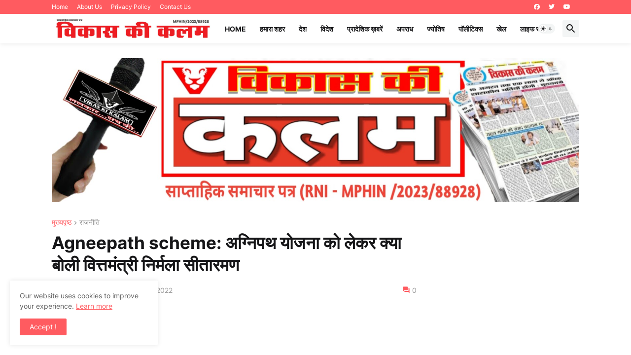

--- FILE ---
content_type: text/html; charset=utf-8
request_url: https://www.google.com/recaptcha/api2/aframe
body_size: 267
content:
<!DOCTYPE HTML><html><head><meta http-equiv="content-type" content="text/html; charset=UTF-8"></head><body><script nonce="JTLU1cLQbe_2rHK37FytxA">/** Anti-fraud and anti-abuse applications only. See google.com/recaptcha */ try{var clients={'sodar':'https://pagead2.googlesyndication.com/pagead/sodar?'};window.addEventListener("message",function(a){try{if(a.source===window.parent){var b=JSON.parse(a.data);var c=clients[b['id']];if(c){var d=document.createElement('img');d.src=c+b['params']+'&rc='+(localStorage.getItem("rc::a")?sessionStorage.getItem("rc::b"):"");window.document.body.appendChild(d);sessionStorage.setItem("rc::e",parseInt(sessionStorage.getItem("rc::e")||0)+1);localStorage.setItem("rc::h",'1768761472185');}}}catch(b){}});window.parent.postMessage("_grecaptcha_ready", "*");}catch(b){}</script></body></html>

--- FILE ---
content_type: text/plain
request_url: https://www.google-analytics.com/j/collect?v=1&_v=j102&a=2000097477&t=pageview&_s=1&dl=https%3A%2F%2Fwww.vikaskikalam.com%2F2022%2F06%2Fagneepath-scheme_20.html&ul=en-us%40posix&dt=Agneepath%20scheme%3A%20%E0%A4%85%E0%A4%97%E0%A5%8D%E0%A4%A8%E0%A4%BF%E0%A4%AA%E0%A4%A5%20%E0%A4%AF%E0%A5%8B%E0%A4%9C%E0%A4%A8%E0%A4%BE%20%E0%A4%95%E0%A5%8B%20%E0%A4%B2%E0%A5%87%E0%A4%95%E0%A4%B0%20%E0%A4%95%E0%A5%8D%E0%A4%AF%E0%A4%BE%20%E0%A4%AC%E0%A5%8B%E0%A4%B2%E0%A5%80%20%E0%A4%B5%E0%A4%BF%E0%A4%A4%E0%A5%8D%E0%A4%A4%E0%A4%AE%E0%A4%82%E0%A4%A4%E0%A5%8D%E0%A4%B0%E0%A5%80%20%E0%A4%A8%E0%A4%BF%E0%A4%B0%E0%A5%8D%E0%A4%AE%E0%A4%B2%E0%A4%BE%20%E0%A4%B8%E0%A5%80%E0%A4%A4%E0%A4%BE%E0%A4%B0%E0%A4%AE%E0%A4%A3&sr=1280x720&vp=1280x720&_u=IEBAAEABAAAAACAAI~&jid=735457290&gjid=1381256221&cid=1172682378.1768761470&tid=UA-156557071-1&_gid=1372933110.1768761470&_r=1&_slc=1&z=1915160245
body_size: -451
content:
2,cG-1NBL63MHKX